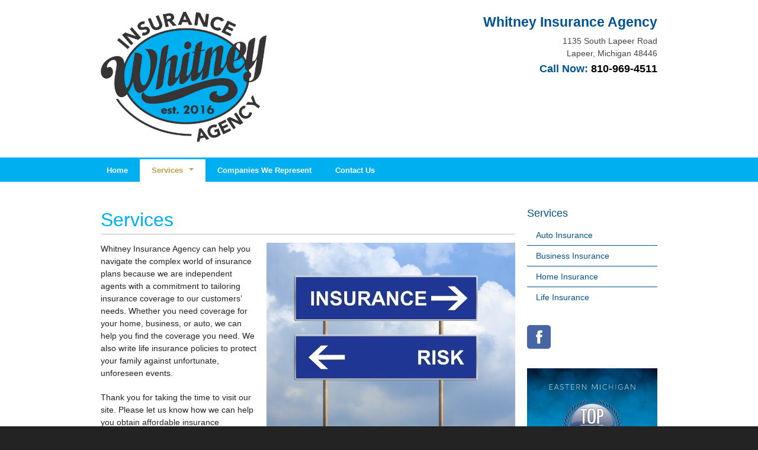

--- FILE ---
content_type: text/html; charset=UTF-8
request_url: https://www.whitneyinsurance.net/services/
body_size: 8751
content:

<!DOCTYPE html>
<html lang="en">

<head>
	<meta charset="utf-8">
	<title> Services - Whitney Insurance</title>
	<meta name='robots' content='index, follow, max-image-preview:large, max-snippet:-1, max-video-preview:-1' />

	<!-- This site is optimized with the Yoast SEO plugin v26.8 - https://yoast.com/product/yoast-seo-wordpress/ -->
	<link rel="canonical" href="https://www.whitneyinsurance.net/services/" />
	<meta property="og:locale" content="en_US" />
	<meta property="og:type" content="article" />
	<meta property="og:title" content="Services - Whitney Insurance" />
	<meta property="og:description" content="Whitney Insurance Agency can help you navigate the complex world of insurance plans because we are independent agents with a commitment to tailoring insurance coverage to our customers’ needs. Whether you need coverage for your home, business, or auto, we can help you find the coverage you need. We also write life insurance policies to ..." />
	<meta property="og:url" content="https://www.whitneyinsurance.net/services/" />
	<meta property="og:site_name" content="Whitney Insurance" />
	<meta property="article:modified_time" content="2016-12-05T20:07:13+00:00" />
	<meta property="og:image" content="https://www.whitneyinsurance.net/wp-content/uploads/2014/02/insurancesign_420x315.jpg" />
	<meta name="twitter:card" content="summary_large_image" />
	<meta name="twitter:label1" content="Est. reading time" />
	<meta name="twitter:data1" content="1 minute" />
	<script type="application/ld+json" class="yoast-schema-graph">{"@context":"https://schema.org","@graph":[{"@type":"WebPage","@id":"https://www.whitneyinsurance.net/services/","url":"https://www.whitneyinsurance.net/services/","name":"Services - Whitney Insurance","isPartOf":{"@id":"https://www.whitneyinsurance.net/#website"},"primaryImageOfPage":{"@id":"https://www.whitneyinsurance.net/services/#primaryimage"},"image":{"@id":"https://www.whitneyinsurance.net/services/#primaryimage"},"thumbnailUrl":"https://www.whitneyinsurance.net/wp-content/uploads/2014/02/insurancesign_420x315.jpg","datePublished":"2014-02-18T20:43:56+00:00","dateModified":"2016-12-05T20:07:13+00:00","breadcrumb":{"@id":"https://www.whitneyinsurance.net/services/#breadcrumb"},"inLanguage":"en-US","potentialAction":[{"@type":"ReadAction","target":["https://www.whitneyinsurance.net/services/"]}]},{"@type":"ImageObject","inLanguage":"en-US","@id":"https://www.whitneyinsurance.net/services/#primaryimage","url":"https://www.whitneyinsurance.net/wp-content/uploads/2014/02/insurancesign_420x315.jpg","contentUrl":"https://www.whitneyinsurance.net/wp-content/uploads/2014/02/insurancesign_420x315.jpg","width":420,"height":315},{"@type":"BreadcrumbList","@id":"https://www.whitneyinsurance.net/services/#breadcrumb","itemListElement":[{"@type":"ListItem","position":1,"name":"Home","item":"https://www.whitneyinsurance.net/"},{"@type":"ListItem","position":2,"name":"Services"}]},{"@type":"WebSite","@id":"https://www.whitneyinsurance.net/#website","url":"https://www.whitneyinsurance.net/","name":"Whitney Insurance","description":"Whitney Insurance","potentialAction":[{"@type":"SearchAction","target":{"@type":"EntryPoint","urlTemplate":"https://www.whitneyinsurance.net/?s={search_term_string}"},"query-input":{"@type":"PropertyValueSpecification","valueRequired":true,"valueName":"search_term_string"}}],"inLanguage":"en-US"}]}</script>
	<!-- / Yoast SEO plugin. -->


<link rel="alternate" type="application/rss+xml" title="Whitney Insurance &raquo; Feed" href="https://www.whitneyinsurance.net/feed/" />
<link rel="alternate" type="application/rss+xml" title="Whitney Insurance &raquo; Comments Feed" href="https://www.whitneyinsurance.net/comments/feed/" />
<link rel="alternate" title="oEmbed (JSON)" type="application/json+oembed" href="https://www.whitneyinsurance.net/wp-json/oembed/1.0/embed?url=https%3A%2F%2Fwww.whitneyinsurance.net%2Fservices%2F" />
<link rel="alternate" title="oEmbed (XML)" type="text/xml+oembed" href="https://www.whitneyinsurance.net/wp-json/oembed/1.0/embed?url=https%3A%2F%2Fwww.whitneyinsurance.net%2Fservices%2F&#038;format=xml" />
<style id='wp-img-auto-sizes-contain-inline-css' type='text/css'>
img:is([sizes=auto i],[sizes^="auto," i]){contain-intrinsic-size:3000px 1500px}
/*# sourceURL=wp-img-auto-sizes-contain-inline-css */
</style>
<style id='wp-emoji-styles-inline-css' type='text/css'>

	img.wp-smiley, img.emoji {
		display: inline !important;
		border: none !important;
		box-shadow: none !important;
		height: 1em !important;
		width: 1em !important;
		margin: 0 0.07em !important;
		vertical-align: -0.1em !important;
		background: none !important;
		padding: 0 !important;
	}
/*# sourceURL=wp-emoji-styles-inline-css */
</style>
<style id='wp-block-library-inline-css' type='text/css'>
:root{--wp-block-synced-color:#7a00df;--wp-block-synced-color--rgb:122,0,223;--wp-bound-block-color:var(--wp-block-synced-color);--wp-editor-canvas-background:#ddd;--wp-admin-theme-color:#007cba;--wp-admin-theme-color--rgb:0,124,186;--wp-admin-theme-color-darker-10:#006ba1;--wp-admin-theme-color-darker-10--rgb:0,107,160.5;--wp-admin-theme-color-darker-20:#005a87;--wp-admin-theme-color-darker-20--rgb:0,90,135;--wp-admin-border-width-focus:2px}@media (min-resolution:192dpi){:root{--wp-admin-border-width-focus:1.5px}}.wp-element-button{cursor:pointer}:root .has-very-light-gray-background-color{background-color:#eee}:root .has-very-dark-gray-background-color{background-color:#313131}:root .has-very-light-gray-color{color:#eee}:root .has-very-dark-gray-color{color:#313131}:root .has-vivid-green-cyan-to-vivid-cyan-blue-gradient-background{background:linear-gradient(135deg,#00d084,#0693e3)}:root .has-purple-crush-gradient-background{background:linear-gradient(135deg,#34e2e4,#4721fb 50%,#ab1dfe)}:root .has-hazy-dawn-gradient-background{background:linear-gradient(135deg,#faaca8,#dad0ec)}:root .has-subdued-olive-gradient-background{background:linear-gradient(135deg,#fafae1,#67a671)}:root .has-atomic-cream-gradient-background{background:linear-gradient(135deg,#fdd79a,#004a59)}:root .has-nightshade-gradient-background{background:linear-gradient(135deg,#330968,#31cdcf)}:root .has-midnight-gradient-background{background:linear-gradient(135deg,#020381,#2874fc)}:root{--wp--preset--font-size--normal:16px;--wp--preset--font-size--huge:42px}.has-regular-font-size{font-size:1em}.has-larger-font-size{font-size:2.625em}.has-normal-font-size{font-size:var(--wp--preset--font-size--normal)}.has-huge-font-size{font-size:var(--wp--preset--font-size--huge)}.has-text-align-center{text-align:center}.has-text-align-left{text-align:left}.has-text-align-right{text-align:right}.has-fit-text{white-space:nowrap!important}#end-resizable-editor-section{display:none}.aligncenter{clear:both}.items-justified-left{justify-content:flex-start}.items-justified-center{justify-content:center}.items-justified-right{justify-content:flex-end}.items-justified-space-between{justify-content:space-between}.screen-reader-text{border:0;clip-path:inset(50%);height:1px;margin:-1px;overflow:hidden;padding:0;position:absolute;width:1px;word-wrap:normal!important}.screen-reader-text:focus{background-color:#ddd;clip-path:none;color:#444;display:block;font-size:1em;height:auto;left:5px;line-height:normal;padding:15px 23px 14px;text-decoration:none;top:5px;width:auto;z-index:100000}html :where(.has-border-color){border-style:solid}html :where([style*=border-top-color]){border-top-style:solid}html :where([style*=border-right-color]){border-right-style:solid}html :where([style*=border-bottom-color]){border-bottom-style:solid}html :where([style*=border-left-color]){border-left-style:solid}html :where([style*=border-width]){border-style:solid}html :where([style*=border-top-width]){border-top-style:solid}html :where([style*=border-right-width]){border-right-style:solid}html :where([style*=border-bottom-width]){border-bottom-style:solid}html :where([style*=border-left-width]){border-left-style:solid}html :where(img[class*=wp-image-]){height:auto;max-width:100%}:where(figure){margin:0 0 1em}html :where(.is-position-sticky){--wp-admin--admin-bar--position-offset:var(--wp-admin--admin-bar--height,0px)}@media screen and (max-width:600px){html :where(.is-position-sticky){--wp-admin--admin-bar--position-offset:0px}}

/*# sourceURL=wp-block-library-inline-css */
</style><style id='global-styles-inline-css' type='text/css'>
:root{--wp--preset--aspect-ratio--square: 1;--wp--preset--aspect-ratio--4-3: 4/3;--wp--preset--aspect-ratio--3-4: 3/4;--wp--preset--aspect-ratio--3-2: 3/2;--wp--preset--aspect-ratio--2-3: 2/3;--wp--preset--aspect-ratio--16-9: 16/9;--wp--preset--aspect-ratio--9-16: 9/16;--wp--preset--color--black: #000000;--wp--preset--color--cyan-bluish-gray: #abb8c3;--wp--preset--color--white: #ffffff;--wp--preset--color--pale-pink: #f78da7;--wp--preset--color--vivid-red: #cf2e2e;--wp--preset--color--luminous-vivid-orange: #ff6900;--wp--preset--color--luminous-vivid-amber: #fcb900;--wp--preset--color--light-green-cyan: #7bdcb5;--wp--preset--color--vivid-green-cyan: #00d084;--wp--preset--color--pale-cyan-blue: #8ed1fc;--wp--preset--color--vivid-cyan-blue: #0693e3;--wp--preset--color--vivid-purple: #9b51e0;--wp--preset--gradient--vivid-cyan-blue-to-vivid-purple: linear-gradient(135deg,rgb(6,147,227) 0%,rgb(155,81,224) 100%);--wp--preset--gradient--light-green-cyan-to-vivid-green-cyan: linear-gradient(135deg,rgb(122,220,180) 0%,rgb(0,208,130) 100%);--wp--preset--gradient--luminous-vivid-amber-to-luminous-vivid-orange: linear-gradient(135deg,rgb(252,185,0) 0%,rgb(255,105,0) 100%);--wp--preset--gradient--luminous-vivid-orange-to-vivid-red: linear-gradient(135deg,rgb(255,105,0) 0%,rgb(207,46,46) 100%);--wp--preset--gradient--very-light-gray-to-cyan-bluish-gray: linear-gradient(135deg,rgb(238,238,238) 0%,rgb(169,184,195) 100%);--wp--preset--gradient--cool-to-warm-spectrum: linear-gradient(135deg,rgb(74,234,220) 0%,rgb(151,120,209) 20%,rgb(207,42,186) 40%,rgb(238,44,130) 60%,rgb(251,105,98) 80%,rgb(254,248,76) 100%);--wp--preset--gradient--blush-light-purple: linear-gradient(135deg,rgb(255,206,236) 0%,rgb(152,150,240) 100%);--wp--preset--gradient--blush-bordeaux: linear-gradient(135deg,rgb(254,205,165) 0%,rgb(254,45,45) 50%,rgb(107,0,62) 100%);--wp--preset--gradient--luminous-dusk: linear-gradient(135deg,rgb(255,203,112) 0%,rgb(199,81,192) 50%,rgb(65,88,208) 100%);--wp--preset--gradient--pale-ocean: linear-gradient(135deg,rgb(255,245,203) 0%,rgb(182,227,212) 50%,rgb(51,167,181) 100%);--wp--preset--gradient--electric-grass: linear-gradient(135deg,rgb(202,248,128) 0%,rgb(113,206,126) 100%);--wp--preset--gradient--midnight: linear-gradient(135deg,rgb(2,3,129) 0%,rgb(40,116,252) 100%);--wp--preset--font-size--small: 13px;--wp--preset--font-size--medium: 20px;--wp--preset--font-size--large: 36px;--wp--preset--font-size--x-large: 42px;--wp--preset--spacing--20: 0.44rem;--wp--preset--spacing--30: 0.67rem;--wp--preset--spacing--40: 1rem;--wp--preset--spacing--50: 1.5rem;--wp--preset--spacing--60: 2.25rem;--wp--preset--spacing--70: 3.38rem;--wp--preset--spacing--80: 5.06rem;--wp--preset--shadow--natural: 6px 6px 9px rgba(0, 0, 0, 0.2);--wp--preset--shadow--deep: 12px 12px 50px rgba(0, 0, 0, 0.4);--wp--preset--shadow--sharp: 6px 6px 0px rgba(0, 0, 0, 0.2);--wp--preset--shadow--outlined: 6px 6px 0px -3px rgb(255, 255, 255), 6px 6px rgb(0, 0, 0);--wp--preset--shadow--crisp: 6px 6px 0px rgb(0, 0, 0);}:where(.is-layout-flex){gap: 0.5em;}:where(.is-layout-grid){gap: 0.5em;}body .is-layout-flex{display: flex;}.is-layout-flex{flex-wrap: wrap;align-items: center;}.is-layout-flex > :is(*, div){margin: 0;}body .is-layout-grid{display: grid;}.is-layout-grid > :is(*, div){margin: 0;}:where(.wp-block-columns.is-layout-flex){gap: 2em;}:where(.wp-block-columns.is-layout-grid){gap: 2em;}:where(.wp-block-post-template.is-layout-flex){gap: 1.25em;}:where(.wp-block-post-template.is-layout-grid){gap: 1.25em;}.has-black-color{color: var(--wp--preset--color--black) !important;}.has-cyan-bluish-gray-color{color: var(--wp--preset--color--cyan-bluish-gray) !important;}.has-white-color{color: var(--wp--preset--color--white) !important;}.has-pale-pink-color{color: var(--wp--preset--color--pale-pink) !important;}.has-vivid-red-color{color: var(--wp--preset--color--vivid-red) !important;}.has-luminous-vivid-orange-color{color: var(--wp--preset--color--luminous-vivid-orange) !important;}.has-luminous-vivid-amber-color{color: var(--wp--preset--color--luminous-vivid-amber) !important;}.has-light-green-cyan-color{color: var(--wp--preset--color--light-green-cyan) !important;}.has-vivid-green-cyan-color{color: var(--wp--preset--color--vivid-green-cyan) !important;}.has-pale-cyan-blue-color{color: var(--wp--preset--color--pale-cyan-blue) !important;}.has-vivid-cyan-blue-color{color: var(--wp--preset--color--vivid-cyan-blue) !important;}.has-vivid-purple-color{color: var(--wp--preset--color--vivid-purple) !important;}.has-black-background-color{background-color: var(--wp--preset--color--black) !important;}.has-cyan-bluish-gray-background-color{background-color: var(--wp--preset--color--cyan-bluish-gray) !important;}.has-white-background-color{background-color: var(--wp--preset--color--white) !important;}.has-pale-pink-background-color{background-color: var(--wp--preset--color--pale-pink) !important;}.has-vivid-red-background-color{background-color: var(--wp--preset--color--vivid-red) !important;}.has-luminous-vivid-orange-background-color{background-color: var(--wp--preset--color--luminous-vivid-orange) !important;}.has-luminous-vivid-amber-background-color{background-color: var(--wp--preset--color--luminous-vivid-amber) !important;}.has-light-green-cyan-background-color{background-color: var(--wp--preset--color--light-green-cyan) !important;}.has-vivid-green-cyan-background-color{background-color: var(--wp--preset--color--vivid-green-cyan) !important;}.has-pale-cyan-blue-background-color{background-color: var(--wp--preset--color--pale-cyan-blue) !important;}.has-vivid-cyan-blue-background-color{background-color: var(--wp--preset--color--vivid-cyan-blue) !important;}.has-vivid-purple-background-color{background-color: var(--wp--preset--color--vivid-purple) !important;}.has-black-border-color{border-color: var(--wp--preset--color--black) !important;}.has-cyan-bluish-gray-border-color{border-color: var(--wp--preset--color--cyan-bluish-gray) !important;}.has-white-border-color{border-color: var(--wp--preset--color--white) !important;}.has-pale-pink-border-color{border-color: var(--wp--preset--color--pale-pink) !important;}.has-vivid-red-border-color{border-color: var(--wp--preset--color--vivid-red) !important;}.has-luminous-vivid-orange-border-color{border-color: var(--wp--preset--color--luminous-vivid-orange) !important;}.has-luminous-vivid-amber-border-color{border-color: var(--wp--preset--color--luminous-vivid-amber) !important;}.has-light-green-cyan-border-color{border-color: var(--wp--preset--color--light-green-cyan) !important;}.has-vivid-green-cyan-border-color{border-color: var(--wp--preset--color--vivid-green-cyan) !important;}.has-pale-cyan-blue-border-color{border-color: var(--wp--preset--color--pale-cyan-blue) !important;}.has-vivid-cyan-blue-border-color{border-color: var(--wp--preset--color--vivid-cyan-blue) !important;}.has-vivid-purple-border-color{border-color: var(--wp--preset--color--vivid-purple) !important;}.has-vivid-cyan-blue-to-vivid-purple-gradient-background{background: var(--wp--preset--gradient--vivid-cyan-blue-to-vivid-purple) !important;}.has-light-green-cyan-to-vivid-green-cyan-gradient-background{background: var(--wp--preset--gradient--light-green-cyan-to-vivid-green-cyan) !important;}.has-luminous-vivid-amber-to-luminous-vivid-orange-gradient-background{background: var(--wp--preset--gradient--luminous-vivid-amber-to-luminous-vivid-orange) !important;}.has-luminous-vivid-orange-to-vivid-red-gradient-background{background: var(--wp--preset--gradient--luminous-vivid-orange-to-vivid-red) !important;}.has-very-light-gray-to-cyan-bluish-gray-gradient-background{background: var(--wp--preset--gradient--very-light-gray-to-cyan-bluish-gray) !important;}.has-cool-to-warm-spectrum-gradient-background{background: var(--wp--preset--gradient--cool-to-warm-spectrum) !important;}.has-blush-light-purple-gradient-background{background: var(--wp--preset--gradient--blush-light-purple) !important;}.has-blush-bordeaux-gradient-background{background: var(--wp--preset--gradient--blush-bordeaux) !important;}.has-luminous-dusk-gradient-background{background: var(--wp--preset--gradient--luminous-dusk) !important;}.has-pale-ocean-gradient-background{background: var(--wp--preset--gradient--pale-ocean) !important;}.has-electric-grass-gradient-background{background: var(--wp--preset--gradient--electric-grass) !important;}.has-midnight-gradient-background{background: var(--wp--preset--gradient--midnight) !important;}.has-small-font-size{font-size: var(--wp--preset--font-size--small) !important;}.has-medium-font-size{font-size: var(--wp--preset--font-size--medium) !important;}.has-large-font-size{font-size: var(--wp--preset--font-size--large) !important;}.has-x-large-font-size{font-size: var(--wp--preset--font-size--x-large) !important;}
/*# sourceURL=global-styles-inline-css */
</style>

<style id='classic-theme-styles-inline-css' type='text/css'>
/*! This file is auto-generated */
.wp-block-button__link{color:#fff;background-color:#32373c;border-radius:9999px;box-shadow:none;text-decoration:none;padding:calc(.667em + 2px) calc(1.333em + 2px);font-size:1.125em}.wp-block-file__button{background:#32373c;color:#fff;text-decoration:none}
/*# sourceURL=/wp-includes/css/classic-themes.min.css */
</style>
<link rel='stylesheet' id='contact-form-7-css' href='https://www.whitneyinsurance.net/wp-content/plugins/contact-form-7/includes/css/styles.css?ver=6.1.4' type='text/css' media='all' />
<link rel="https://api.w.org/" href="https://www.whitneyinsurance.net/wp-json/" /><link rel="alternate" title="JSON" type="application/json" href="https://www.whitneyinsurance.net/wp-json/wp/v2/pages/213" /><link rel="EditURI" type="application/rsd+xml" title="RSD" href="https://www.whitneyinsurance.net/xmlrpc.php?rsd" />
<link rel='shortlink' href='https://www.whitneyinsurance.net/?p=213' />

		<!-- GA Google Analytics @ https://m0n.co/ga -->
		<script async src="https://www.googletagmanager.com/gtag/js?id=G-1JC9TWY576"></script>
		<script>
			window.dataLayer = window.dataLayer || [];
			function gtag(){dataLayer.push(arguments);}
			gtag('js', new Date());
			gtag('config', 'G-1JC9TWY576');
		</script>

	<!-- All in one Favicon 4.8 -->	<meta name="description" content="Description">
	<meta name="author" content="SysRep">
	<meta name="viewport" content="width=device-width, initial-scale=1, maximum-scale=1">
	<link rel="stylesheet" href="https://www.whitneyinsurance.net/wp-content/themes/stack-a1v2.6/assets/css/base.css">
	<link rel="stylesheet" href="https://www.whitneyinsurance.net/wp-content/themes/stack-a1v2.6/assets/css/skeleton.css">
	<link rel="stylesheet" href="https://www.whitneyinsurance.net/wp-content/themes/stack-a1v2.6/assets/css/flexslider.css">
	<link rel="stylesheet" href="https://www.whitneyinsurance.net/wp-content/themes/stack-a1v2.6/assets/css/magnific-popup.css">
	<link rel="stylesheet" href="https://www.whitneyinsurance.net/wp-content/themes/stack-a1v2.6/assets/css/social.css">
	
	
	
	<link rel="stylesheet" href="https://www.whitneyinsurance.net/wp-content/themes/stack-a1v2.6/assets/css/generated-typography.css">
	<link rel="stylesheet" href="https://www.whitneyinsurance.net/wp-content/themes/stack-a1v2.6/assets/css/generated-color.css">
	
	<link rel="stylesheet" href="https://www.whitneyinsurance.net/wp-content/themes/stack-a1v2.6/assets/css/font-awesome.css">
	<!--[if IE 7]>
	<link rel="stylesheet" href="path/to/font-awesome/css/font-awesome-ie7.min.css">
	<![endif]-->
	<link rel="stylesheet" href="https://www.whitneyinsurance.net/wp-content/themes/stack-a1v2.6/assets/css/structure.css">
	<link rel="stylesheet" href="https://www.whitneyinsurance.net/wp-content/themes/stack-a1v2.6/assets/css/overrides.css">
	<link rel="stylesheet" href="https://www.whitneyinsurance.net/wp-content/themes/stack-a1v2.6/style.css">
	
	<!--[if lt IE 9]>
		<script src="http://html5shim.googlecode.com/svn/trunk/html5.js"></script>
	<![endif]-->

	<script src="https://ajax.googleapis.com/ajax/libs/jquery/1.7.2/jquery.min.js"></script>
	<script src="https://www.whitneyinsurance.net/wp-content/themes/stack-a1v2.6/assets/js/jquery.flexslider-min.js"></script>
	<script src="https://www.whitneyinsurance.net/wp-content/themes/stack-a1v2.6/assets/js/ini.js"></script>
	<script src="https://www.whitneyinsurance.net/wp-content/themes/stack-a1v2.6/assets/js/selectivizr-min.js"></script>
	<script src="https://www.whitneyinsurance.net/wp-content/themes/stack-a1v2.6/assets/js/css_browser_selector.js"></script> 

		
		<script src="https://www.whitneyinsurance.net/wp-content/themes/stack-a1v2.6/assets/js/jquery.magnific-popup.min.js"></script>
		<script>
			$(document).ready(function() {
				$('.gallery-item').magnificPopup({
					delegate: 'a',
					type:'image',
					 gallery: {
						enabled: true
					}
	
				});
			});
		</script>
</head>
<body>
	<div id="topBar">
	</div>
		<div class="container presenter">
		<header>
			<div class="container">
								<div class="five columns logo">
					<a href="/"><img src="https://www.whitneyinsurance.net/wp-content/uploads/2018/04/Whitney-Old-Style-JPG.jpg" alt="Company Logo"></a>
				</div>
				
					
										
					<aside class="six columns text-right alpha local primary pull-right">
						<address>
							 <span><strong><h2>Whitney Insurance Agency</strong></span><br></h2>															<span>1135 South Lapeer Road								</span><br>
								<span>Lapeer</span>, 
								<span>Michigan</span> 
								<span>48446</span>
														<br>
							<p class='phone'>Call Now:  <span>810-969-4511</span></p>																											</address>
					</aside>

			
											<div class="click-to-call">
										 <a class="button" href="tel:810-969-4511" > Click to Call</a> 				</div>
									</div>	
					
		</header>
			
		<nav>
			<div class="container">
				<button class="mobile-nav-toggle">Toggle Navigation</button>
					<ul id="menu-primary-nav" class="menu-top"><li id="menu-item-722" class="menu-item menu-item-type-post_type menu-item-object-page menu-item-home menu-item-722"><a href="https://www.whitneyinsurance.net/">Home</a></li>
<li id="menu-item-726" class="menu-item menu-item-type-post_type menu-item-object-page current-menu-item page_item page-item-213 current_page_item menu-item-has-children menu-item-726"><a href="https://www.whitneyinsurance.net/services/" aria-current="page">Services</a>
<ul class="sub-menu">
	<li id="menu-item-716" class="menu-item menu-item-type-post_type menu-item-object-page menu-item-716"><a href="https://www.whitneyinsurance.net/services/auto-insurance/">Auto Insurance</a></li>
	<li id="menu-item-724" class="menu-item menu-item-type-post_type menu-item-object-page menu-item-724"><a href="https://www.whitneyinsurance.net/services/business-insurance/">Business Insurance</a></li>
	<li id="menu-item-710" class="menu-item menu-item-type-post_type menu-item-object-page menu-item-710"><a href="https://www.whitneyinsurance.net/services/home-insurance/">Home Insurance</a></li>
	<li id="menu-item-719" class="menu-item menu-item-type-post_type menu-item-object-page menu-item-719"><a href="https://www.whitneyinsurance.net/services/life-insurance/">Life Insurance</a></li>
</ul>
</li>
<li id="menu-item-780" class="menu-item menu-item-type-post_type menu-item-object-page menu-item-780"><a href="https://www.whitneyinsurance.net/companies-we-represent/">Companies We Represent</a></li>
<li id="menu-item-720" class="menu-item menu-item-type-post_type menu-item-object-page menu-item-720"><a href="https://www.whitneyinsurance.net/contact/">Contact Us</a></li>
</ul>	
		<script>
			$('ul.menu-top >li:has(> ul)').find('a:first').wrapInner('<span class="arrow-parent"></span>');
			$('span.arrow-parent').append('<span class="arrow down"> </span>');

			$('li:has(> ul):not(ul.menu-top >li)').find('a:first').wrapInner('<span class="arrow-child"></span>');
			$('span.arrow-child').append('<span class="arrow right"> </span>');
		</script>
	
			</div>
		</nav>
	<div class="content">
		<div class="container">
						<div class="twelve columns context">
											<h1>Services</h1>
								<p><img fetchpriority="high" decoding="async" class="alignright size-full wp-image-757" src="https://www.whitneyinsurance.net/wp-content/uploads/2014/02/insurancesign_420x315.jpg" alt="insurancesign_420x315" width="420" height="315" srcset="https://www.whitneyinsurance.net/wp-content/uploads/2014/02/insurancesign_420x315.jpg 420w, https://www.whitneyinsurance.net/wp-content/uploads/2014/02/insurancesign_420x315-300x225.jpg 300w" sizes="(max-width: 420px) 100vw, 420px" />Whitney Insurance Agency can help you navigate the complex world of insurance plans because we are independent agents with a commitment to tailoring insurance coverage to our customers’ needs. Whether you need coverage for your home, business, or auto, we can help you find the coverage you need. We also write life insurance policies to protect your family against unfortunate, unforeseen events.</p>
<p>Thank you for taking the time to visit our site. Please let us know how we can help you obtain affordable insurance coverage.</p>
<p>Fill out the form on this page, call us, or drop by our office so we can give you an insurance quote today!</p>
											</div>
				
	
	
		<div class="four columns sidebar">
			
						
			
			
							<div class="child">
					<h4> Services</h4>
					<nav class="menu-child">
						<ul>
							<li class="page_item page-item-223"><a href="https://www.whitneyinsurance.net/services/auto-insurance/">Auto Insurance</a></li>
<li class="page_item page-item-227"><a href="https://www.whitneyinsurance.net/services/business-insurance/">Business Insurance</a></li>
<li class="page_item page-item-225"><a href="https://www.whitneyinsurance.net/services/home-insurance/">Home Insurance</a></li>
<li class="page_item page-item-219"><a href="https://www.whitneyinsurance.net/services/life-insurance/">Life Insurance</a></li>
						</ul>
					</nav>
				</div>
								
					
	
	
		
			
						
			<div class="social rounded">
				<ul class="social-list clearfix">
										<li><a class="fb" title="Like us on Facebook!" href="https://www.facebook.com/whitneyinsagency/"></a></li>																																												</ul>
								
			</div>


										<div class="form">
					<center>
<img src="https://www.whitneyinsurance.net/wp-content/uploads/2018/05/Eastern-Michigan-e1527106332836.jpg" alt="Top 10" height="200" width="220"></center>
</br></br>
</hr>
<div class='sidebar-form'>

<div class="wpcf7 no-js" id="wpcf7-f276-o1" lang="en-US" dir="ltr" data-wpcf7-id="276">
<div class="screen-reader-response"><p role="status" aria-live="polite" aria-atomic="true"></p> <ul></ul></div>
<form action="/services/#wpcf7-f276-o1" method="post" class="wpcf7-form init" aria-label="Contact form" novalidate="novalidate" data-status="init">
<fieldset class="hidden-fields-container"><input type="hidden" name="_wpcf7" value="276" /><input type="hidden" name="_wpcf7_version" value="6.1.4" /><input type="hidden" name="_wpcf7_locale" value="en_US" /><input type="hidden" name="_wpcf7_unit_tag" value="wpcf7-f276-o1" /><input type="hidden" name="_wpcf7_container_post" value="0" /><input type="hidden" name="_wpcf7_posted_data_hash" value="" />
</fieldset>
<h3>Request a Quote
</h3>
<p>Your Name (required)
</p>
<p><span class="wpcf7-form-control-wrap" data-name="your-name"><input size="40" maxlength="400" class="wpcf7-form-control wpcf7-text wpcf7-validates-as-required" aria-required="true" aria-invalid="false" value="" type="text" name="your-name" /></span>
</p>
<p>Email Address (required)
</p>
<p><span class="wpcf7-form-control-wrap" data-name="your-email"><input size="40" maxlength="400" class="wpcf7-form-control wpcf7-text wpcf7-validates-as-required" aria-required="true" aria-invalid="false" value="" type="text" name="your-email" /></span>
</p>
<p>Phone Number (required)
</p>
<p><span class="wpcf7-form-control-wrap" data-name="your-phone"><input size="40" maxlength="400" class="wpcf7-form-control wpcf7-text wpcf7-validates-as-required" aria-required="true" aria-invalid="false" value="" type="text" name="your-phone" /></span>
</p>
<p>Insurance Type (required)
</p>
<p><span class="wpcf7-form-control-wrap" data-name="InsuranceType"><select class="wpcf7-form-control wpcf7-select wpcf7-validates-as-required" aria-required="true" aria-invalid="false" name="InsuranceType"><option value="">&#8212;Please choose an option&#8212;</option><option value="Auto">Auto</option><option value="Business">Business</option><option value="Home">Home</option><option value="Life">Life</option><option value="Other">Other</option></select></span>
</p>
<p>Please enter the code below
</p>
<p><input type="hidden" name="_wpcf7_captcha_challenge_captcha-959" value="2513078000" /><img class="wpcf7-form-control wpcf7-captchac wpcf7-captcha-captcha-959" width="72" height="24" alt="captcha" src="https://www.whitneyinsurance.net/wp-content/uploads/wpcf7_captcha/2513078000.png" /><span class="wpcf7-form-control-wrap" data-name="captcha-959"><input size="40" class="wpcf7-form-control wpcf7-captchar" autocomplete="off" aria-invalid="false" value="" type="text" name="captcha-959" /></span>
</p>
<p><input class="wpcf7-form-control wpcf7-submit has-spinner" type="submit" value="Send" />
</p><div class="wpcf7-response-output" aria-hidden="true"></div>
</form>
</div>

</div>				</div>
						
			
			
			
			
		<script>
			$(".blog-categories a").prepend("<i class='icon-angle-right icon-large'></i> ");
			$(".menu-child a").prepend("<i class='icon-angle-right icon-large'></i> ");
		</script>
		</div>		</div>		
		
	</div>
	


	<footer>
		<div class="footer-info">
			<div class="container">
				<div class="one-third column">
					<h5><i style="font-weight:normal;" class="fa fa-sitemap fa-lg"></i> Navigation</h5>
					<nav class="indent">
						<ul id="menu-footer-nav" class="menu"><li id="menu-item-715" class="menu-item menu-item-type-post_type menu-item-object-page menu-item-home menu-item-715"><a href="https://www.whitneyinsurance.net/"><i class="fa fa-chevron-right"></i> Home</a></li>
<li id="menu-item-711" class="menu-item menu-item-type-post_type menu-item-object-page current-menu-item page_item page-item-213 current_page_item menu-item-711"><a href="https://www.whitneyinsurance.net/services/" aria-current="page"><i class="fa fa-chevron-right"></i> Services</a></li>
<li id="menu-item-781" class="menu-item menu-item-type-post_type menu-item-object-page menu-item-781"><a href="https://www.whitneyinsurance.net/companies-we-represent/"><i class="fa fa-chevron-right"></i> Companies We Represent</a></li>
<li id="menu-item-712" class="menu-item menu-item-type-post_type menu-item-object-page menu-item-712"><a href="https://www.whitneyinsurance.net/contact/"><i class="fa fa-chevron-right"></i> Contact Us</a></li>
<li id="menu-item-784" class="menu-item menu-item-type-post_type menu-item-object-page menu-item-784"><a href="https://www.whitneyinsurance.net/privacy-policy/"><i class="fa fa-chevron-right"></i> Privacy Policy</a></li>
</ul>
					</nav>
				</div>
				<div class="one-third column">
					
						<h5><i style="font-weight:normal;" class="fa fa-clock-o fa-lg"></i> Hours of Operation</h5>
						<ul class="hours indent">
							<li><span>Sunday:</span>Closed</li>
							<li><span>Monday:</span>8:00am - 5:00pm</li>
							<li><span>Tuesday:</span>8:00am - 5:00pm</li>
							<li><span>Wednesday:</span>8:00am - 5:00pm</li>
							<li><span>Thursday:</span>8:00am - 5:00pm</li>
							<li><span>Friday:</span>8:00am - 5:00pm</li>
							<li><span>Saturday:</span>Closed</li>
						</ul>
						<br/><br/>
						<p class="indent"></p>
					
				</div>
				<div class="one-third column">
					<h5><i style="font-weight:normal;" class="fa fa-phone-square fa-lg"></i> Contact Us</h5>
					<div class="indent">
						<!-- FIRST ADDRESS/LOCATION -->
						<h6>Whitney Insurance Agency</h6>
					
						<p style="color:#ffffff"><i class="fa fa-phone"></i> <span>Phone:</span>810-969-4511</p>
					
					
					
					
						<br>
						
							<p>1135 South Lapeer Road<br>Lapeer, Michigan 48446</p>
						

						<br/>

						<!-- SECOND ADDRESS/LOCATION -->
						
					</div>
				</div>
			</div>
		</div>
		<p>Copyright &copy;2026. Whitney Insurance. All rights reserved. </p>
	</footer>
</div>
<script type="speculationrules">
{"prefetch":[{"source":"document","where":{"and":[{"href_matches":"/*"},{"not":{"href_matches":["/wp-*.php","/wp-admin/*","/wp-content/uploads/*","/wp-content/*","/wp-content/plugins/*","/wp-content/themes/stack-a1v2.6/*","/*\\?(.+)"]}},{"not":{"selector_matches":"a[rel~=\"nofollow\"]"}},{"not":{"selector_matches":".no-prefetch, .no-prefetch a"}}]},"eagerness":"conservative"}]}
</script>
<script>
              (function(e){
                  var el = document.createElement('script');
                  el.setAttribute('data-account', '3E9x9CRGld');
                  el.setAttribute('src', 'https://cdn.userway.org/widget.js');
                  document.body.appendChild(el);
                })();
              </script><script type="text/javascript" src="https://www.whitneyinsurance.net/wp-includes/js/dist/hooks.min.js?ver=dd5603f07f9220ed27f1" id="wp-hooks-js"></script>
<script type="text/javascript" src="https://www.whitneyinsurance.net/wp-includes/js/dist/i18n.min.js?ver=c26c3dc7bed366793375" id="wp-i18n-js"></script>
<script type="text/javascript" id="wp-i18n-js-after">
/* <![CDATA[ */
wp.i18n.setLocaleData( { 'text direction\u0004ltr': [ 'ltr' ] } );
//# sourceURL=wp-i18n-js-after
/* ]]> */
</script>
<script type="text/javascript" src="https://www.whitneyinsurance.net/wp-content/plugins/contact-form-7/includes/swv/js/index.js?ver=6.1.4" id="swv-js"></script>
<script type="text/javascript" id="contact-form-7-js-before">
/* <![CDATA[ */
var wpcf7 = {
    "api": {
        "root": "https:\/\/www.whitneyinsurance.net\/wp-json\/",
        "namespace": "contact-form-7\/v1"
    }
};
//# sourceURL=contact-form-7-js-before
/* ]]> */
</script>
<script type="text/javascript" src="https://www.whitneyinsurance.net/wp-content/plugins/contact-form-7/includes/js/index.js?ver=6.1.4" id="contact-form-7-js"></script>
<script id="wp-emoji-settings" type="application/json">
{"baseUrl":"https://s.w.org/images/core/emoji/17.0.2/72x72/","ext":".png","svgUrl":"https://s.w.org/images/core/emoji/17.0.2/svg/","svgExt":".svg","source":{"concatemoji":"https://www.whitneyinsurance.net/wp-includes/js/wp-emoji-release.min.js?ver=6.9"}}
</script>
<script type="module">
/* <![CDATA[ */
/*! This file is auto-generated */
const a=JSON.parse(document.getElementById("wp-emoji-settings").textContent),o=(window._wpemojiSettings=a,"wpEmojiSettingsSupports"),s=["flag","emoji"];function i(e){try{var t={supportTests:e,timestamp:(new Date).valueOf()};sessionStorage.setItem(o,JSON.stringify(t))}catch(e){}}function c(e,t,n){e.clearRect(0,0,e.canvas.width,e.canvas.height),e.fillText(t,0,0);t=new Uint32Array(e.getImageData(0,0,e.canvas.width,e.canvas.height).data);e.clearRect(0,0,e.canvas.width,e.canvas.height),e.fillText(n,0,0);const a=new Uint32Array(e.getImageData(0,0,e.canvas.width,e.canvas.height).data);return t.every((e,t)=>e===a[t])}function p(e,t){e.clearRect(0,0,e.canvas.width,e.canvas.height),e.fillText(t,0,0);var n=e.getImageData(16,16,1,1);for(let e=0;e<n.data.length;e++)if(0!==n.data[e])return!1;return!0}function u(e,t,n,a){switch(t){case"flag":return n(e,"\ud83c\udff3\ufe0f\u200d\u26a7\ufe0f","\ud83c\udff3\ufe0f\u200b\u26a7\ufe0f")?!1:!n(e,"\ud83c\udde8\ud83c\uddf6","\ud83c\udde8\u200b\ud83c\uddf6")&&!n(e,"\ud83c\udff4\udb40\udc67\udb40\udc62\udb40\udc65\udb40\udc6e\udb40\udc67\udb40\udc7f","\ud83c\udff4\u200b\udb40\udc67\u200b\udb40\udc62\u200b\udb40\udc65\u200b\udb40\udc6e\u200b\udb40\udc67\u200b\udb40\udc7f");case"emoji":return!a(e,"\ud83e\u1fac8")}return!1}function f(e,t,n,a){let r;const o=(r="undefined"!=typeof WorkerGlobalScope&&self instanceof WorkerGlobalScope?new OffscreenCanvas(300,150):document.createElement("canvas")).getContext("2d",{willReadFrequently:!0}),s=(o.textBaseline="top",o.font="600 32px Arial",{});return e.forEach(e=>{s[e]=t(o,e,n,a)}),s}function r(e){var t=document.createElement("script");t.src=e,t.defer=!0,document.head.appendChild(t)}a.supports={everything:!0,everythingExceptFlag:!0},new Promise(t=>{let n=function(){try{var e=JSON.parse(sessionStorage.getItem(o));if("object"==typeof e&&"number"==typeof e.timestamp&&(new Date).valueOf()<e.timestamp+604800&&"object"==typeof e.supportTests)return e.supportTests}catch(e){}return null}();if(!n){if("undefined"!=typeof Worker&&"undefined"!=typeof OffscreenCanvas&&"undefined"!=typeof URL&&URL.createObjectURL&&"undefined"!=typeof Blob)try{var e="postMessage("+f.toString()+"("+[JSON.stringify(s),u.toString(),c.toString(),p.toString()].join(",")+"));",a=new Blob([e],{type:"text/javascript"});const r=new Worker(URL.createObjectURL(a),{name:"wpTestEmojiSupports"});return void(r.onmessage=e=>{i(n=e.data),r.terminate(),t(n)})}catch(e){}i(n=f(s,u,c,p))}t(n)}).then(e=>{for(const n in e)a.supports[n]=e[n],a.supports.everything=a.supports.everything&&a.supports[n],"flag"!==n&&(a.supports.everythingExceptFlag=a.supports.everythingExceptFlag&&a.supports[n]);var t;a.supports.everythingExceptFlag=a.supports.everythingExceptFlag&&!a.supports.flag,a.supports.everything||((t=a.source||{}).concatemoji?r(t.concatemoji):t.wpemoji&&t.twemoji&&(r(t.twemoji),r(t.wpemoji)))});
//# sourceURL=https://www.whitneyinsurance.net/wp-includes/js/wp-emoji-loader.min.js
/* ]]> */
</script>

</body>

</html>

<script>

	$("img:not(.scale-with-grid)").addClass("scale-with-grid");
	
</script>

--- FILE ---
content_type: text/css
request_url: https://www.whitneyinsurance.net/wp-content/themes/stack-a1v2.6/assets/css/magnific-popup.css
body_size: 1137
content:
/* Magnific Popup CSS */
.mfp-bg { top:0; left:0; width:100%; height:100%; z-index:1042; overflow:hidden; position:fixed; background:#0b0b0b; opacity:0.95; filter:alpha(opacity=95); }
.mfp-wrap { top:0; left:0; width:100%; height:100%; z-index:1043; position:fixed; outline:none !important; -webkit-backface-visibility:hidden; }
.mfp-container { text-align:center; position:absolute; width:100%; height:100%; left:0; top:0; padding:0 8px; -webkit-box-sizing:border-box; -moz-box-sizing:border-box; box-sizing:border-box; }
.mfp-container:before { content:''; display:inline-block; height:100%; vertical-align:middle; }
.mfp-align-top .mfp-container:before { display:none; }
.mfp-content { position:relative; display:inline-block; vertical-align:middle; margin:0 auto; text-align:left; z-index:1045; }
.mfp-inline-holder .mfp-content, .mfp-ajax-holder .mfp-content { width:100%; cursor:auto; }
.mfp-ajax-cur { cursor:progress; }
.mfp-zoom-out-cur, .mfp-zoom-out-cur .mfp-image-holder .mfp-close { cursor:-moz-zoom-out; cursor:-webkit-zoom-out; cursor:zoom-out; }
.mfp-zoom { cursor:pointer; cursor:-webkit-zoom-in; cursor:-moz-zoom-in; cursor:zoom-in; }
.mfp-auto-cursor .mfp-content { cursor:auto; }
.mfp-close, .mfp-arrow, .mfp-preloader, .mfp-counter { -webkit-user-select:none; -moz-user-select:none; user-select:none; }
.mfp-loading.mfp-figure { display:none; }
.mfp-hide { display:none !important; }
.mfp-preloader { color:#cccccc; position:absolute; top:50%; width:auto; text-align:center; margin-top:-0.8em; left:8px; right:8px; z-index:1044; }
.mfp-preloader a { color:#cccccc; }
.mfp-preloader a:hover { color:white; }
.mfp-s-ready .mfp-preloader { display:none; }
.mfp-s-error .mfp-content { display:none; }
button.mfp-close, button.mfp-arrow { overflow:visible; cursor:pointer; background:transparent; border:0; -webkit-appearance:none; display:block; padding:0; z-index:1046; -webkit-box-shadow:none; box-shadow:none; }
button::-moz-focus-inner { padding:0; border:0; }
.mfp-close { width:44px; height:44px; line-height:44px; position:absolute; right:0; top:0; text-decoration:none; text-align:center; opacity:0.65; padding:0 0 18px 10px; color:white; font-style:normal; font-size:28px; font-family:Arial, Baskerville, monospace; }
.mfp-close:hover, .mfp-close:focus { opacity:1; }
.mfp-close:active { top:1px; }
.mfp-close-btn-in .mfp-close { color:#333333; }
.mfp-image-holder .mfp-close, .mfp-iframe-holder .mfp-close { color:white; right:-6px; text-align:right; padding-right:6px; width:100%; }
.mfp-counter { position:absolute; top:0; right:0; color:#cccccc; font-size:12px; line-height:18px; }
.mfp-arrow { position:absolute; opacity:0.65; margin:0; top:50%; margin-top:-55px; padding:0; width:90px; height:110px; -webkit-tap-highlight-color:rgba(0, 0, 0, 0); }
.mfp-arrow:active { margin-top:-54px; }
.mfp-arrow:hover, .mfp-arrow:focus { opacity:1; }
.mfp-arrow:before, .mfp-arrow:after, .mfp-arrow .mfp-b, .mfp-arrow .mfp-a { content:''; display:block; width:0; height:0; position:absolute; left:0; top:0; margin-top:35px; margin-left:35px; border:medium inset transparent; }
.mfp-arrow:after, .mfp-arrow .mfp-a { border-top-width:13px; border-bottom-width:13px; top:8px; }
.mfp-arrow:before, .mfp-arrow .mfp-b { border-top-width:21px; border-bottom-width:21px; }
.mfp-arrow-left { left:0; }
.mfp-arrow-left:after, .mfp-arrow-left .mfp-a { border-right:17px solid white; margin-left:31px; }
.mfp-arrow-left:before, .mfp-arrow-left .mfp-b { margin-left:25px; border-right:27px solid #3f3f3f; }
.mfp-arrow-right { right:0; }
.mfp-arrow-right:after, .mfp-arrow-right .mfp-a { border-left:17px solid white; margin-left:39px; }
.mfp-arrow-right:before, .mfp-arrow-right .mfp-b { border-left:27px solid #3f3f3f; }
.mfp-iframe-holder { padding-top:40px; padding-bottom:40px; }
.mfp-iframe-holder .mfp-content { line-height:0; width:100%; max-width:900px; }
.mfp-iframe-scaler { width:100%; height:0; overflow:hidden; padding-top:56.25%; }
.mfp-iframe-scaler iframe { position:absolute; display:block; top:0; left:0; width:100%; height:100%; box-shadow:0 0 8px rgba(0, 0, 0, 0.6); background:black; }
.mfp-iframe-holder .mfp-close { top:-40px; }
/* Main image in popup */
img.mfp-img { width:auto; max-width:100%; height:auto; display:block; line-height:0; -webkit-box-sizing:border-box; -moz-box-sizing:border-box; box-sizing:border-box; padding:40px 0 40px; margin:0 auto; }
/* The shadow behind the image */
.mfp-figure:after { content:''; position:absolute; left:0; top:40px; bottom:40px; display:block; right:0; width:auto; height:auto; z-index:-1; box-shadow:0 0 8px rgba(0, 0, 0, 0.6); background:#444444; }
.mfp-figure { line-height:0; }
.mfp-bottom-bar { margin-top:-36px; position:absolute; top:100%; left:0; width:100%; cursor:auto; }
.mfp-title { text-align:left; line-height:18px; color:#f3f3f3; word-wrap:break-word; padding-right:36px; }
.mfp-figure small { color:#bdbdbd; display:block; font-size:12px; line-height:14px; }
.mfp-image-holder .mfp-content { max-width:100%; }
.mfp-gallery .mfp-image-holder .mfp-figure { cursor:pointer; }
@media screen and (max-width: 800px) and (orientation: landscape), screen and (max-height: 300px) {
/**
   * Remove all paddings around the image on small screen
   */
.mfp-img-mobile .mfp-image-holder { padding-left:0; padding-right:0; }
.mfp-img-mobile img.mfp-img { padding:0; }
/* The shadow behind the image */
.mfp-img-mobile .mfp-figure:after { top:0; bottom:0; }
.mfp-img-mobile .mfp-bottom-bar { background:rgba(0, 0, 0, 0.6); bottom:0; margin:0; top:auto; padding:3px 5px; position:fixed; -webkit-box-sizing:border-box; -moz-box-sizing:border-box; box-sizing:border-box; }
.mfp-img-mobile .mfp-bottom-bar:empty { padding:0; }
.mfp-img-mobile .mfp-counter { right:5px; top:3px; }
.mfp-img-mobile .mfp-close { top:0; right:0; width:35px; height:35px; line-height:35px; background:rgba(0, 0, 0, 0.6); position:fixed; text-align:center; padding:0; }
.mfp-img-mobile .mfp-figure small { display:inline; margin-left:5px; }
}
@media all and (max-width: 900px) {
.mfp-arrow { -webkit-transform:scale(0.75); transform:scale(0.75); }
.mfp-arrow-left { -webkit-transform-origin:0; transform-origin:0; }
.mfp-arrow-right { -webkit-transform-origin:100%; transform-origin:100%; }
.mfp-container { padding-left:6px; padding-right:6px; }
}
.mfp-ie7 .mfp-img { padding:0; }
.mfp-ie7 .mfp-bottom-bar { width:600px; left:50%; margin-left:-300px; margin-top:5px; padding-bottom:5px; }
.mfp-ie7 .mfp-container { padding:0; }
.mfp-ie7 .mfp-content { padding-top:44px; }
.mfp-ie7 .mfp-close { top:0; right:0; padding-top:0; }


--- FILE ---
content_type: text/css
request_url: https://www.whitneyinsurance.net/wp-content/themes/stack-a1v2.6/assets/css/social.css
body_size: 84
content:
div.social 										{ width:auto; margin-left: auto; margin-right:auto; }
div.social.sm 									{ width:165px; margin-left: auto; margin-right:auto; }

div.social a 									{ background-image:url(../../images/social-sprite.png); height:40px; width:40px; display:block; margin:0; padding:0; }
div.social li 									{ height:40px; width:40px; display:inline; float:left; margin:0 3px 3px 0; }
div.social.sm a 								{ background-image:url(../../images/social-sprite-30.png); height:30px; width:30px;  }
div.social.sm li 								{ height:30px; width:30px; display:inline; float:left; }
div.social a:hover 								{ -ms-filter:"progid:DXImageTransform.Microsoft.Alpha(Opacity=55)"; filter: alpha(opacity=55); -moz-opacity: 0.55; -khtml-opacity: 0.55; opacity: 0.55; }

div.social a.fb 								{ background-position:0 0; background-color:#4666A3; }
div.social a.tw 								{ background-position:-40px 0; background-color:#2CA2C6; }
div.social a.yt 								{ background-position:-80px 0; background-color:#D01E10; }
div.social a.li 								{ background-position:-120px 0; background-color:#0C669B; }
div.social a.pi 								{ background-position:-160px 0; background-color:#DD2002; }
div.social a.gp 								{ background-position:-200px 0; background-color:#DC1F02; }
div.social a.bl 								{ background-position:-240px 0; background-color:#F68618; }
div.social a.em 								{ background-position:-280px 0; background-color:#2F90D5; }
div.social a.fs									{ background-position:-320px 0; background-color:#00AEEF; }
div.social a.yp									{ background-position:-360px 0; background-color:#C41200; }

div.social.sm a.fb 								{ background-position:0 0; }
div.social.sm a.tw 								{ background-position:-30px 0; }
div.social.sm a.yt 								{ background-position:-60px 0; }
div.social.sm a.li 								{ background-position:-90px 0; }
div.social.sm a.pi 								{ background-position:-120px 0; }
div.social.sm a.gp 								{ background-position:-150px 0; }
div.social.sm a.bl 								{ background-position:-180px 0; }
div.social.sm a.em 								{ background-position:-210px 0; }
div.social.sm a.fs								{ background-position:-240px 0; }
div.social.sm a.yp								{ background-position:-270px 0; }


div.social.white a 								{ background-image:url(../../images/social-sprite-black.png); background-color:#ffffff; }
div.social.sm.white a 							{ background-image:url(../../images/social-sprite-black-30.png); background-color:#ffffff; }
div.social.white  								{ display:block; }
div.social.black a,
div.social.sm.black a 							{ background-color:#000000; }
div.social.circle a 							{ -webkit-border-radius:20px; -moz-border-radius:20px; border-radius:20px; }
div.social.sm.circle a 							{ -webkit-border-radius:15px; -moz-border-radius:15px; border-radius:15px; }
div.social.rounded a 							{ -webkit-border-radius:5px; -moz-border-radius:5px; border-radius:5px; }
div.social.sm.rounded a 						{ -webkit-border-radius:5px; -moz-border-radius:5px; border-radius:5px; }


--- FILE ---
content_type: text/css
request_url: https://www.whitneyinsurance.net/wp-content/themes/stack-a1v2.6/assets/css/generated-typography.css
body_size: -68
content:
body 											{ font-family:Helvetica, Arial, "Lucida Grande", sans-serif; font-weight:normal; }
h1, 
h2, 
h3, 
h4, 
h5, 
h6 												{ font-family:Helvetica, Arial, "Lucida Grande", sans-serif; font-weight:normal; line-height:1.5 }
h1 a, 
h2 a, 
h3 a, 
h4 a, 
h5 a, 
h6 a 											{ font-weight:inherit; }
h1 												{ font-size:32px; margin-bottom:14px; }
h2 												{ font-size:23px; margin-bottom:5px; }
h3 												{ font-size:21px; margin-bottom:5px; }
h4 												{ font-size:18px; margin-bottom:3px; }
h5 												{ font-size:16px; }
h6 												{ font-size:15px; }
p 												{ margin:0 0 20px 0; }
p img 											{ margin:0; }
p.lead 											{ font-size:21px; line-height:1.5; }
i,
em 												{ font-style:italic; }
b,
strong 											{ font-weight:bold; }
small 											{ font-size:80%; }



/* Smaller than 960 */
@media only screen and (max-width: 959px) {

}

/* Tablet Portait */
@media only screen and (min-width: 768px) and (max-width: 959px) {

h1 												{ font-size:26px; }
h2 												{ font-size:21px; }
h3 												{ font-size:19px; }
h4 												{ font-size:18px; }


}

/* All Mobile */
@media only screen and (max-width: 767px) {

h1 												{ font-size:24px; }
h2 												{ font-size:21px; }
h3 												{ font-size:19px; }

}

/* Mobile Landscape */
@media only screen and (min-width: 480px) and (max-width: 767px) {

}

/* Mobile Portrait */
@media only screen and (max-width: 479px) {

}


--- FILE ---
content_type: text/css
request_url: https://www.whitneyinsurance.net/wp-content/themes/stack-a1v2.6/assets/css/generated-color.css
body_size: 1455
content:


body 											{ background: #232323; } 

<!-- /* Begin HEADER */-->

header 											{ color: #454545;
									background:#ffffff;
 
}

header p.phone									{ color:#01538f }
header p.phone span 							{ color:#000000 }

<!-- /* End HEADER */ -->


.context ul { list-style:square; margin-left:40px; }

<!-- /* Begin NAV */ -->
nav 											{ 

									background:#00aff0;
 
}
.ie7 nav 										{ background:#00aff0 !important; }

nav ul.menu-top a								{ color: #ffffff; }
nav ul.menu-top a span.arrow.down				{ border-top: 4px solid #ffffff }
nav ul.menu-top ul.sub-menu 					{ border: 1px solid #01538f; border-top:none; }

nav ul.menu-top li.current-menu-ancestor li a,
nav ul.menu-top ul a 							{ color: #01538f; background-color: #f2f2f2; border-color: #01538f !important; }

nav ul.menu-top li.current-menu-ancestor li a span.arrow.right,
nav ul.menu-top ul a span.arrow.right			{ border-left: 4px solid #01538f }

nav ul.menu-top li:hover > a 					{ background-color: #0186c9; color:#ffffff; }
nav ul.menu-top ul li:hover > a 				{ background-color: #01538f; color: #ffffff; }

nav ul.menu-top ul li:hover > a span.arrow.right	{ border-left-color: #ffffff }

nav ul.menu-top li.current-menu-ancestor a,
nav ul.menu-top li.current-menu-item a 			{ background-color: #ffffff; color: #bc9e43; }
nav ul.menu-top li.current-menu-ancestor a span.arrow.down,
nav ul.menu-top li.current-menu-item a span.arrow.down { border-top: 4px solid #bc9e43 }
nav ul.menu-top li.current-menu-ancestor a:hover,
nav ul.menu-top li.current-menu-item a:hover 	{ color: #000000; }

nav ul.menu-top li.current-menu-ancestor a:hover span.arrow.right,
nav ul.menu-top li.current-menu-item a:hover span.arrow.right 	{ border-left-color: #000000 }

nav ul.menu-top li.current-menu-parent  						{ background-color: #ffffff; }
nav ul.menu-top li.current-menu-parent li a 					{ background-color: #f2f2f2; color: #01538f; }
nav ul.menu-top li.current-menu-parent li a:hover 			{ background-color: #01538f; color: #ffffff;  }

nav ul.menu-top li.current-menu-item li a 					{ background-color: #f2f2f2; color: #01538f; }
nav ul.menu-top li.current-menu-item li a:hover 				{ background-color: #01538f; color: #ffffff;  }

nav ul.menu-top li.current-menu-parent li.current-menu-item a 					{ background-color: #ffffff; color: #bc9e43; }
nav ul.menu-top li.current-menu-parent li.current-menu-item a:hover 				{ background-color: #ffffff; color: #bc9e43;  }


<!--
span.arrow 										{ height:0; width:0px; border: 4px solid transparent; ; display: inline-block; margin-left: 10px; padding:0; }
span.arrow.right								{ border-left: 4px solid #bc9e43 }
span.arrow.down									{ border-top: 4px solid #bc9e43 }

a:hover span.arrow.right						{ border-left-color:  }
a:hover span.arrow.down							{ border-top-color:  }
-->

<!-- /* End NAV */ -->

.flexslider .flex-direction-nav a  				{ color: #ffffff; }
.flexslider .slides li div h2					{ color: #ffffff; }
.flexslider .slides li div p 					{ color: #dedede; }
.flex-control-paging li a 						{ background:#666; background:rgba(0,0,0,0.5); }
.flex-control-paging li a:hover 				{ background:#333; background: rgba(0,0,0,0.7); }
.flex-control-paging li a.flex-active 			{ background:#000; background: rgba(0,0,0,0.9); }

div.slider 										{ background: #ffffff; }

div.content 									{ background: #ffffff; }


div.sidebar-form 								{ background:#d3ceaf; border:1px #bca953 solid; }
div.sidebar-form h3 							{ color:#01538f !important; }
div.sidebar-form form input[type=submit] 		{ background:#01538f !important; color:#ffffff !important; border-color:#0186c9 !important; }
div.sidebar-form p 								{ color:#000000 !important; }


div.post-summary a img 							{ border:1px #01538f solid; }
div.post-summary a:hover img 					{ border:1px #0186c9; ?> solid; }
div.post-summary p.date em						{ color: ; }


blockquote 										{ color:#898989; }
blockquote cite 								{ color:#9b9b9b; }

div.content,
div.content p 									{ color: #232323; }
h1 												{ color: #00aff0; border-bottom:1px #bcbcbc solid; }
h2 												{ color: #01538f; }
h3 												{ color: #01538f; }
h4 												{ color: #01538f; }
h5 												{ color: #01538f; }
h6 												{ color: #01538f; }

a 												{ color: #01538f; }
a:visited 										{ color: #01538f; }
a:hover 										{ color: #0186c9; }

.sidebar-search button,
.sidebar-search input[type=submit] 				{ background: #01538f;  #ffffff; border-color: #0186c9; border-left:0; }
.sidebar-search button:hover,
.sidebar-search input[type=submit]:hover 		{ background: #d4c68d; color: #01538f; border-color: #01538f; border-left:0; }

.sidebar nav 									{ background:none; }
.sidebar nav ul 								{ list-style:none; margin:0; padding:0; }
.sidebar nav ul li								{ display:block; }
.sidebar nav ul li a							{ padding:8px 10px; display:block; background:#ffffff; border-top:1px #01538f solid; margin:0; text-decoration:none; }
.sidebar nav ul li a:hover						{ background:#0186c9; }
.sidebar nav ul li a i							{ margin-right:5px; }
.sidebar nav ul li:first-child a				{ border-top:none; }


.sidebar nav ul ul											{ margin-left:20px; }
.sidebar nav ul ul a										{ font-size:13px; }
.sidebar nav ul li.current_page_item ul li:first-child a	{  }

.sidebar nav ul li.current_page_item ul,
.sidebar nav ul li:hover ul,	
.sidebar nav ul li.current_page_ancestor ul				{ display:block; }
.sidebar nav ul li.current_page_item > a			{ background:#00aff0; color:#ffffff; }
.sidebar nav ul li  ul li:first-child a 					{ border-top:1px #01538f solid; }

.sidebar nav a 												{ color: #01538f; }
.sidebar nav a:visited 										{ color: #01538f; }
.sidebar nav a:hover 										{ color: #ffffff; }

 *********************************END SIDE BAR NAV ********************* -->

ul.blog-categories li a 						{  }
ul.blog-categories li a:hover 					{  }

a.button, 
.button, 
button, 
input[type=submit], 
input[type=reset], 
input[type=button] 								{ background: #01538f; color: #ffffff; text-shadow:none; border: 2px #0186c9 solid; font-size:13px; }

a.button:hover, 
.button:hover, 
button:hover, 
input[type=submit]:hover, 
input[type=reset]:hover, 
input[type=button]:hover 						{ background: #d4c68d; color: #01538f; text-shadow:none; border:2px #01538f solid; }

.click-to-call a.button, 
.click-to-call .button, 
.click-to-call button, 
.click-to-call input[type=submit], 
.click-to-call input[type=reset], 
.click-to-call input[type=button] 								{ background: #00aff0; color: #ffffff; border-color: #0186c9 solid; }

.click-to-call a.button:hover, 
.click-to-call .button:hover, 
.click-to-call button:hover, 
.click-to-call input[type=submit]:hover, 
.click-to-call input[type=reset]:hover, 
.click-to-call input[type=button]:hover 						{ background: #0186c9; color: #fcfcfc; text-shadow:none; border:2px #01538f solid; }

.mfp-container button:hover 					{ background:transparent !important; }
.mfp-container button 							{ outline:0; }

div.formbox 									{ border:1px #cdcdcd solid; background:#efefef; padding:10%; }

/* div.news-feed div.news-item h5 					{ color:#fff; }*/


footer 											{ background-color:#232323; }
footer nav 										{ background:none; }
footer p 										{ color: #c1c1c1; }
<!--footer p.wsk a 									{ color: #ffffff; }
footer p.wsk a:visited 							{ color: #ffffff; }
footer p.wsk a:hover 							{ color: #ffffff; text-decoration:none; }
-->
footer div.footer-info 							{ background: #007ad8; border-top:6px #d4c68d solid; }
footer div.footer-info h1,
footer div.footer-info h2,
footer div.footer-info h3,
footer div.footer-info h4,
footer div.footer-info h5,
footer div.footer-info h6 						{ color: #ffffff; }

footer div.footer-info h5 i						{ margin-right:5px; }
footer div.footer-info i 						{ color: #d4c68d; }
footer div.footer-info p 						{ color: #ffffff; }
footer div.footer-info ul li  					{ color: #ffffff;; }
footer div.footer-info ul li a 					{ color: #ffffff; }
footer div.footer-info ul li a:visited 			{ color: #ffffff; }
footer div.footer-info ul li a:hover 			{ color: #ffffff; background-color: #0186c9; }
footer div.footer-info ul li i,
footer div.footer-info .indent p i 			 	{ color: #d3bc61; font-size:16px; padding:0 5px 0 0; }
footer div.footer-info ul.hours span,
footer div.footer-info .indent p span 			{ color: #d3bc61; font-weight:bold; line-height:2; }
footer div.footer-info .indent 					{ border-top:1px #d4c68d solid; }
footer div.footer-info b.big					{ color: #ffffff; }

footer .contact-info a,
footer .contact-info a:visited,
footer .contact-info a:hover 					{ color:#ffffff; }
footer .contact-info a:hover 					{ text-decoration:none; }




@media only screen and (max-width: 767px) {

.mobile-nav-toggle 								{ background:transparent url(../../images/mobile-nav-toggle-open.png) center center no-repeat; }
.mobile-nav-toggle:hover 						{ background:transparent url(../../images/mobile-nav-toggle-open.png) center center no-repeat; }
.mobile-nav-toggle.open 						{ background:transparent url(../../images/mobile-nav-toggle-close.png) center center no-repeat; }
.mobile-nav-toggle,
.mobile-nav-toggle:hover,
.mobile-nav-toggle.open,
.mobile-nav-toggle.open:hover 					{ border-color: #01538f; }

nav ul.menu-top 								{ 									background:#00aff0;
  }
nav ul.menu-top li a 							{ border-bottom:1px solid #01538f; border-top:1px solid #01538f; }
nav ul.menu-top li a:hover 						{ border-top-color:transparent; }
nav ul.menu-top > li:first-child 				{ border-top:1px solid #01538f; }
nav ul.menu-top > li:hover > a 					{ border-bottom-color:transparent; }
nav ul.menu-top li.parent > a:after 			{  }
nav ul.menu-top li.parent > a:hover 			{  }
nav ul.menu-top li ul 							{ display:none; }

nav ul.menu-top li ul li						{ border-bottom:1px solid #01538f; border-top-color: #01538f; }

}





--- FILE ---
content_type: text/css
request_url: https://www.whitneyinsurance.net/wp-content/themes/stack-a1v2.6/assets/css/overrides.css
body_size: -271
content:


div.presenter 				{ width:100% !important;}

nav ul 						{ float: ; margin:0; }

/* Smaller than 960 */
@media only screen and (max-width: 959px) {


}

/* Tablet Portait */
@media only screen and (min-width: 768px) and (max-width: 959px) {



}

/* All Mobile */
@media only screen and (max-width: 767px) {

#menu-primary-nav 			{ top:-50px !important; }
.mobile-nav-toggle 			{ top:-43px !important; }



}

/* Mobile Landscape */
@media only screen and (min-width: 480px) and (max-width: 767px) {



}

/* Mobile Portrait */
@media only screen and (max-width: 479px) {



}


--- FILE ---
content_type: text/css
request_url: https://www.whitneyinsurance.net/wp-content/themes/stack-a1v2.6/style.css
body_size: -274
content:
/*
Theme Name: Stack A, Skin 1
Decription: An elegant boilerplate for responsive, mobile-friendly development.
Version: 2015.09.15
Author: SysRep
*/



.staff-member a:hover img 			{ opacity:0.5; filter:alpha(opacity=50); } 
.pull-left 							{ float: left !important; }
.pull-right 						{ float: right !important; }

footer a 							{ color:inherit !important; }

--- FILE ---
content_type: application/javascript
request_url: https://www.whitneyinsurance.net/wp-content/themes/stack-a1v2.6/assets/js/ini.js
body_size: 23
content:
$(document).ready(function(){
	
	//Mobile Navigation Toggle/Click-Bind
	$(".mobile-nav-toggle").click(function () {
		$(".mobile-nav-toggle,.menu-top").toggleClass("open");
	}); 
	
	
	//Form Clears on Clicks
	$('.default-value').each(function() {
		var default_value = this.value;
		$(this).focus(function() {
			if(this.value == default_value) {
				this.value = '';
			}
		});
		$(this).blur(function() {
			if(this.value == '') {
				this.value = default_value;
			}
		});
	});

});

function validate(){
//	alert('ALERTED!');
//	return false;
	var first=document.forms["form001"]["fname"].value;
	var last=document.forms["form001"]["lname"].value;
	var email=document.forms["form001"]["email"].value;
	var phone=document.forms["form001"]["phone"].value;
	var message=document.forms["form001"]["message"].value;
	var atpos=email.indexOf("@");
	var dotpos=email.lastIndexOf(".");
	
	if ( first==null || first=="" || first=="Your First Name" ) {
		alert("Please enter your first name.");
		return false;
	}
	else if ( last==null || last=="" || last=="Your Last Name" ) {
		alert("Please enter your last name.");
		return false;
	}
	else if ( email==null || email=="" || email=="Your Email Address" ) {
		alert("Please enter your email address.");
		return false;
	}
	else if (atpos<1 || dotpos<atpos+2 || dotpos+2>=x.length) {
		alert("Please enter a valid e-mail address.");
		return false;
	}
	else {
		return true;
	}
}

